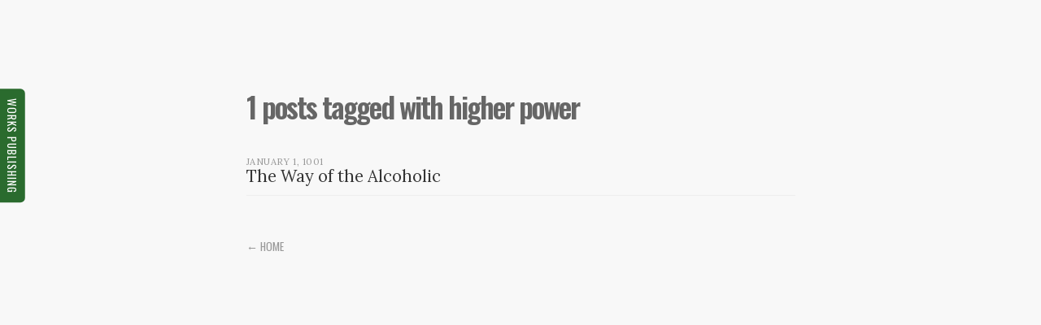

--- FILE ---
content_type: text/html; charset=UTF-8
request_url: https://workspublishing.com/tag/higher-power/
body_size: 7550
content:
<!DOCTYPE html>
<html dir="ltr" lang="en-US" prefix="og: https://ogp.me/ns#">

<head>

	<meta charset="UTF-8" />
	<meta http-equiv="X-UA-Compatible" content="IE=edge" />
	
	<!-- Responsive stylesheet -->
	<meta name="viewport" content="width=device-width,initial-scale=1" />
	
	<!-- RSS Feed -->
	<link rel="alternate" type="application/rss+xml" title="Works Publishing RSS Feed" href="https://workspublishing.com/feed/" />
	
	<!-- Pingbacks -->
	<link rel="pingback" href="https://workspublishing.com/xmlrpc.php" />
	
	<title>higher power | Works Publishing</title>
		<style>img:is([sizes="auto" i], [sizes^="auto," i]) { contain-intrinsic-size: 3000px 1500px }</style>
		
			<!-- All in One SEO 4.9.0 - aioseo.com -->
		<meta name="robots" content="max-image-preview:large" />
		<link rel="canonical" href="https://workspublishing.com/tag/higher-power/" />
		<meta name="generator" content="All in One SEO (AIOSEO) 4.9.0" />
			<script type="application/ld+json" class="aioseo-schema">
				{"@context":"https:\/\/schema.org","@graph":[{"@type":"BreadcrumbList","@id":"https:\/\/workspublishing.com\/tag\/higher-power\/#breadcrumblist","itemListElement":[{"@type":"ListItem","@id":"https:\/\/workspublishing.com#listItem","position":1,"name":"Home","item":"https:\/\/workspublishing.com","nextItem":{"@type":"ListItem","@id":"https:\/\/workspublishing.com\/tag\/higher-power\/#listItem","name":"higher power"}},{"@type":"ListItem","@id":"https:\/\/workspublishing.com\/tag\/higher-power\/#listItem","position":2,"name":"higher power","previousItem":{"@type":"ListItem","@id":"https:\/\/workspublishing.com#listItem","name":"Home"}}]},{"@type":"CollectionPage","@id":"https:\/\/workspublishing.com\/tag\/higher-power\/#collectionpage","url":"https:\/\/workspublishing.com\/tag\/higher-power\/","name":"higher power | Works Publishing","inLanguage":"en-US","isPartOf":{"@id":"https:\/\/workspublishing.com\/#website"},"breadcrumb":{"@id":"https:\/\/workspublishing.com\/tag\/higher-power\/#breadcrumblist"}},{"@type":"Organization","@id":"https:\/\/workspublishing.com\/#organization","name":"Works Publishing","description":"The Way of the Alcoholic","url":"https:\/\/workspublishing.com\/"},{"@type":"WebSite","@id":"https:\/\/workspublishing.com\/#website","url":"https:\/\/workspublishing.com\/","name":"Works Publishing","description":"The Way of the Alcoholic","inLanguage":"en-US","publisher":{"@id":"https:\/\/workspublishing.com\/#organization"}}]}
			</script>
			<!-- All in One SEO -->
	
	<link rel='dns-prefetch' href='//fonts.googleapis.com' />
	<link rel="alternate" type="application/rss+xml" title="Works Publishing &raquo; Feed" href="https://workspublishing.com/feed/" />
	<link rel="alternate" type="application/rss+xml" title="Works Publishing &raquo; higher power Tag Feed" href="https://workspublishing.com/tag/higher-power/feed/" />
			<!-- This site uses the Google Analytics by MonsterInsights plugin v9.10.0 - Using Analytics tracking - https://www.monsterinsights.com/ -->
								<script src="//www.googletagmanager.com/gtag/js?id=G-CENW5XZQRP"  data-cfasync="false" data-wpfc-render="false" type="text/javascript" async></script>
				<script data-cfasync="false" data-wpfc-render="false" type="text/javascript">
					var mi_version = '9.10.0';
					var mi_track_user = true;
					var mi_no_track_reason = '';
									var MonsterInsightsDefaultLocations = {"page_location":"https:\/\/workspublishing.com\/tag\/higher-power\/"};
									if ( typeof MonsterInsightsPrivacyGuardFilter === 'function' ) {
						var MonsterInsightsLocations = (typeof MonsterInsightsExcludeQuery === 'object') ? MonsterInsightsPrivacyGuardFilter( MonsterInsightsExcludeQuery ) : MonsterInsightsPrivacyGuardFilter( MonsterInsightsDefaultLocations );
					} else {
						var MonsterInsightsLocations = (typeof MonsterInsightsExcludeQuery === 'object') ? MonsterInsightsExcludeQuery : MonsterInsightsDefaultLocations;
					}
	
									var disableStrs = [
											'ga-disable-G-CENW5XZQRP',
										];
	
					/* Function to detect opted out users */
					function __gtagTrackerIsOptedOut() {
						for (var index = 0; index < disableStrs.length; index++) {
							if (document.cookie.indexOf(disableStrs[index] + '=true') > -1) {
								return true;
							}
						}
	
						return false;
					}
	
					/* Disable tracking if the opt-out cookie exists. */
					if (__gtagTrackerIsOptedOut()) {
						for (var index = 0; index < disableStrs.length; index++) {
							window[disableStrs[index]] = true;
						}
					}
	
					/* Opt-out function */
					function __gtagTrackerOptout() {
						for (var index = 0; index < disableStrs.length; index++) {
							document.cookie = disableStrs[index] + '=true; expires=Thu, 31 Dec 2099 23:59:59 UTC; path=/';
							window[disableStrs[index]] = true;
						}
					}
	
					if ('undefined' === typeof gaOptout) {
						function gaOptout() {
							__gtagTrackerOptout();
						}
					}
									window.dataLayer = window.dataLayer || [];
	
					window.MonsterInsightsDualTracker = {
						helpers: {},
						trackers: {},
					};
					if (mi_track_user) {
						function __gtagDataLayer() {
							dataLayer.push(arguments);
						}
	
						function __gtagTracker(type, name, parameters) {
							if (!parameters) {
								parameters = {};
							}
	
							if (parameters.send_to) {
								__gtagDataLayer.apply(null, arguments);
								return;
							}
	
							if (type === 'event') {
															parameters.send_to = monsterinsights_frontend.v4_id;
								var hookName = name;
								if (typeof parameters['event_category'] !== 'undefined') {
									hookName = parameters['event_category'] + ':' + name;
								}
	
								if (typeof MonsterInsightsDualTracker.trackers[hookName] !== 'undefined') {
									MonsterInsightsDualTracker.trackers[hookName](parameters);
								} else {
									__gtagDataLayer('event', name, parameters);
								}
								
							} else {
								__gtagDataLayer.apply(null, arguments);
							}
						}
	
						__gtagTracker('js', new Date());
						__gtagTracker('set', {
							'developer_id.dZGIzZG': true,
												});
						if ( MonsterInsightsLocations.page_location ) {
							__gtagTracker('set', MonsterInsightsLocations);
						}
											__gtagTracker('config', 'G-CENW5XZQRP', {"forceSSL":"true"} );
											window.gtag = __gtagTracker;										(function () {
							/* https://developers.google.com/analytics/devguides/collection/analyticsjs/ */
							/* ga and __gaTracker compatibility shim. */
							var noopfn = function () {
								return null;
							};
							var newtracker = function () {
								return new Tracker();
							};
							var Tracker = function () {
								return null;
							};
							var p = Tracker.prototype;
							p.get = noopfn;
							p.set = noopfn;
							p.send = function () {
								var args = Array.prototype.slice.call(arguments);
								args.unshift('send');
								__gaTracker.apply(null, args);
							};
							var __gaTracker = function () {
								var len = arguments.length;
								if (len === 0) {
									return;
								}
								var f = arguments[len - 1];
								if (typeof f !== 'object' || f === null || typeof f.hitCallback !== 'function') {
									if ('send' === arguments[0]) {
										var hitConverted, hitObject = false, action;
										if ('event' === arguments[1]) {
											if ('undefined' !== typeof arguments[3]) {
												hitObject = {
													'eventAction': arguments[3],
													'eventCategory': arguments[2],
													'eventLabel': arguments[4],
													'value': arguments[5] ? arguments[5] : 1,
												}
											}
										}
										if ('pageview' === arguments[1]) {
											if ('undefined' !== typeof arguments[2]) {
												hitObject = {
													'eventAction': 'page_view',
													'page_path': arguments[2],
												}
											}
										}
										if (typeof arguments[2] === 'object') {
											hitObject = arguments[2];
										}
										if (typeof arguments[5] === 'object') {
											Object.assign(hitObject, arguments[5]);
										}
										if ('undefined' !== typeof arguments[1].hitType) {
											hitObject = arguments[1];
											if ('pageview' === hitObject.hitType) {
												hitObject.eventAction = 'page_view';
											}
										}
										if (hitObject) {
											action = 'timing' === arguments[1].hitType ? 'timing_complete' : hitObject.eventAction;
											hitConverted = mapArgs(hitObject);
											__gtagTracker('event', action, hitConverted);
										}
									}
									return;
								}
	
								function mapArgs(args) {
									var arg, hit = {};
									var gaMap = {
										'eventCategory': 'event_category',
										'eventAction': 'event_action',
										'eventLabel': 'event_label',
										'eventValue': 'event_value',
										'nonInteraction': 'non_interaction',
										'timingCategory': 'event_category',
										'timingVar': 'name',
										'timingValue': 'value',
										'timingLabel': 'event_label',
										'page': 'page_path',
										'location': 'page_location',
										'title': 'page_title',
										'referrer' : 'page_referrer',
									};
									for (arg in args) {
																			if (!(!args.hasOwnProperty(arg) || !gaMap.hasOwnProperty(arg))) {
											hit[gaMap[arg]] = args[arg];
										} else {
											hit[arg] = args[arg];
										}
									}
									return hit;
								}
	
								try {
									f.hitCallback();
								} catch (ex) {
								}
							};
							__gaTracker.create = newtracker;
							__gaTracker.getByName = newtracker;
							__gaTracker.getAll = function () {
								return [];
							};
							__gaTracker.remove = noopfn;
							__gaTracker.loaded = true;
							window['__gaTracker'] = __gaTracker;
						})();
										} else {
											console.log("");
						(function () {
							function __gtagTracker() {
								return null;
							}
	
							window['__gtagTracker'] = __gtagTracker;
							window['gtag'] = __gtagTracker;
						})();
										}
				</script>
								<!-- / Google Analytics by MonsterInsights -->
			<link rel='stylesheet' id='wp-block-library-css' href='https://workspublishing.com/wp-includes/css/dist/block-library/style.min.css?ver=6.8.3' type='text/css' media='all' />
	<style id='classic-theme-styles-inline-css' type='text/css'>
	/*! This file is auto-generated */
	.wp-block-button__link{color:#fff;background-color:#32373c;border-radius:9999px;box-shadow:none;text-decoration:none;padding:calc(.667em + 2px) calc(1.333em + 2px);font-size:1.125em}.wp-block-file__button{background:#32373c;color:#fff;text-decoration:none}
	</style>
	<link rel='stylesheet' id='aioseo/css/src/vue/standalone/blocks/table-of-contents/global.scss-css' href='https://workspublishing.com/wp-content/plugins/all-in-one-seo-pack/dist/Lite/assets/css/table-of-contents/global.e90f6d47.css?ver=4.9.0' type='text/css' media='all' />
	<style id='global-styles-inline-css' type='text/css'>
	:root{--wp--preset--aspect-ratio--square: 1;--wp--preset--aspect-ratio--4-3: 4/3;--wp--preset--aspect-ratio--3-4: 3/4;--wp--preset--aspect-ratio--3-2: 3/2;--wp--preset--aspect-ratio--2-3: 2/3;--wp--preset--aspect-ratio--16-9: 16/9;--wp--preset--aspect-ratio--9-16: 9/16;--wp--preset--color--black: #000000;--wp--preset--color--cyan-bluish-gray: #abb8c3;--wp--preset--color--white: #ffffff;--wp--preset--color--pale-pink: #f78da7;--wp--preset--color--vivid-red: #cf2e2e;--wp--preset--color--luminous-vivid-orange: #ff6900;--wp--preset--color--luminous-vivid-amber: #fcb900;--wp--preset--color--light-green-cyan: #7bdcb5;--wp--preset--color--vivid-green-cyan: #00d084;--wp--preset--color--pale-cyan-blue: #8ed1fc;--wp--preset--color--vivid-cyan-blue: #0693e3;--wp--preset--color--vivid-purple: #9b51e0;--wp--preset--gradient--vivid-cyan-blue-to-vivid-purple: linear-gradient(135deg,rgba(6,147,227,1) 0%,rgb(155,81,224) 100%);--wp--preset--gradient--light-green-cyan-to-vivid-green-cyan: linear-gradient(135deg,rgb(122,220,180) 0%,rgb(0,208,130) 100%);--wp--preset--gradient--luminous-vivid-amber-to-luminous-vivid-orange: linear-gradient(135deg,rgba(252,185,0,1) 0%,rgba(255,105,0,1) 100%);--wp--preset--gradient--luminous-vivid-orange-to-vivid-red: linear-gradient(135deg,rgba(255,105,0,1) 0%,rgb(207,46,46) 100%);--wp--preset--gradient--very-light-gray-to-cyan-bluish-gray: linear-gradient(135deg,rgb(238,238,238) 0%,rgb(169,184,195) 100%);--wp--preset--gradient--cool-to-warm-spectrum: linear-gradient(135deg,rgb(74,234,220) 0%,rgb(151,120,209) 20%,rgb(207,42,186) 40%,rgb(238,44,130) 60%,rgb(251,105,98) 80%,rgb(254,248,76) 100%);--wp--preset--gradient--blush-light-purple: linear-gradient(135deg,rgb(255,206,236) 0%,rgb(152,150,240) 100%);--wp--preset--gradient--blush-bordeaux: linear-gradient(135deg,rgb(254,205,165) 0%,rgb(254,45,45) 50%,rgb(107,0,62) 100%);--wp--preset--gradient--luminous-dusk: linear-gradient(135deg,rgb(255,203,112) 0%,rgb(199,81,192) 50%,rgb(65,88,208) 100%);--wp--preset--gradient--pale-ocean: linear-gradient(135deg,rgb(255,245,203) 0%,rgb(182,227,212) 50%,rgb(51,167,181) 100%);--wp--preset--gradient--electric-grass: linear-gradient(135deg,rgb(202,248,128) 0%,rgb(113,206,126) 100%);--wp--preset--gradient--midnight: linear-gradient(135deg,rgb(2,3,129) 0%,rgb(40,116,252) 100%);--wp--preset--font-size--small: 13px;--wp--preset--font-size--medium: 20px;--wp--preset--font-size--large: 36px;--wp--preset--font-size--x-large: 42px;--wp--preset--spacing--20: 0.44rem;--wp--preset--spacing--30: 0.67rem;--wp--preset--spacing--40: 1rem;--wp--preset--spacing--50: 1.5rem;--wp--preset--spacing--60: 2.25rem;--wp--preset--spacing--70: 3.38rem;--wp--preset--spacing--80: 5.06rem;--wp--preset--shadow--natural: 6px 6px 9px rgba(0, 0, 0, 0.2);--wp--preset--shadow--deep: 12px 12px 50px rgba(0, 0, 0, 0.4);--wp--preset--shadow--sharp: 6px 6px 0px rgba(0, 0, 0, 0.2);--wp--preset--shadow--outlined: 6px 6px 0px -3px rgba(255, 255, 255, 1), 6px 6px rgba(0, 0, 0, 1);--wp--preset--shadow--crisp: 6px 6px 0px rgba(0, 0, 0, 1);}:where(.is-layout-flex){gap: 0.5em;}:where(.is-layout-grid){gap: 0.5em;}body .is-layout-flex{display: flex;}.is-layout-flex{flex-wrap: wrap;align-items: center;}.is-layout-flex > :is(*, div){margin: 0;}body .is-layout-grid{display: grid;}.is-layout-grid > :is(*, div){margin: 0;}:where(.wp-block-columns.is-layout-flex){gap: 2em;}:where(.wp-block-columns.is-layout-grid){gap: 2em;}:where(.wp-block-post-template.is-layout-flex){gap: 1.25em;}:where(.wp-block-post-template.is-layout-grid){gap: 1.25em;}.has-black-color{color: var(--wp--preset--color--black) !important;}.has-cyan-bluish-gray-color{color: var(--wp--preset--color--cyan-bluish-gray) !important;}.has-white-color{color: var(--wp--preset--color--white) !important;}.has-pale-pink-color{color: var(--wp--preset--color--pale-pink) !important;}.has-vivid-red-color{color: var(--wp--preset--color--vivid-red) !important;}.has-luminous-vivid-orange-color{color: var(--wp--preset--color--luminous-vivid-orange) !important;}.has-luminous-vivid-amber-color{color: var(--wp--preset--color--luminous-vivid-amber) !important;}.has-light-green-cyan-color{color: var(--wp--preset--color--light-green-cyan) !important;}.has-vivid-green-cyan-color{color: var(--wp--preset--color--vivid-green-cyan) !important;}.has-pale-cyan-blue-color{color: var(--wp--preset--color--pale-cyan-blue) !important;}.has-vivid-cyan-blue-color{color: var(--wp--preset--color--vivid-cyan-blue) !important;}.has-vivid-purple-color{color: var(--wp--preset--color--vivid-purple) !important;}.has-black-background-color{background-color: var(--wp--preset--color--black) !important;}.has-cyan-bluish-gray-background-color{background-color: var(--wp--preset--color--cyan-bluish-gray) !important;}.has-white-background-color{background-color: var(--wp--preset--color--white) !important;}.has-pale-pink-background-color{background-color: var(--wp--preset--color--pale-pink) !important;}.has-vivid-red-background-color{background-color: var(--wp--preset--color--vivid-red) !important;}.has-luminous-vivid-orange-background-color{background-color: var(--wp--preset--color--luminous-vivid-orange) !important;}.has-luminous-vivid-amber-background-color{background-color: var(--wp--preset--color--luminous-vivid-amber) !important;}.has-light-green-cyan-background-color{background-color: var(--wp--preset--color--light-green-cyan) !important;}.has-vivid-green-cyan-background-color{background-color: var(--wp--preset--color--vivid-green-cyan) !important;}.has-pale-cyan-blue-background-color{background-color: var(--wp--preset--color--pale-cyan-blue) !important;}.has-vivid-cyan-blue-background-color{background-color: var(--wp--preset--color--vivid-cyan-blue) !important;}.has-vivid-purple-background-color{background-color: var(--wp--preset--color--vivid-purple) !important;}.has-black-border-color{border-color: var(--wp--preset--color--black) !important;}.has-cyan-bluish-gray-border-color{border-color: var(--wp--preset--color--cyan-bluish-gray) !important;}.has-white-border-color{border-color: var(--wp--preset--color--white) !important;}.has-pale-pink-border-color{border-color: var(--wp--preset--color--pale-pink) !important;}.has-vivid-red-border-color{border-color: var(--wp--preset--color--vivid-red) !important;}.has-luminous-vivid-orange-border-color{border-color: var(--wp--preset--color--luminous-vivid-orange) !important;}.has-luminous-vivid-amber-border-color{border-color: var(--wp--preset--color--luminous-vivid-amber) !important;}.has-light-green-cyan-border-color{border-color: var(--wp--preset--color--light-green-cyan) !important;}.has-vivid-green-cyan-border-color{border-color: var(--wp--preset--color--vivid-green-cyan) !important;}.has-pale-cyan-blue-border-color{border-color: var(--wp--preset--color--pale-cyan-blue) !important;}.has-vivid-cyan-blue-border-color{border-color: var(--wp--preset--color--vivid-cyan-blue) !important;}.has-vivid-purple-border-color{border-color: var(--wp--preset--color--vivid-purple) !important;}.has-vivid-cyan-blue-to-vivid-purple-gradient-background{background: var(--wp--preset--gradient--vivid-cyan-blue-to-vivid-purple) !important;}.has-light-green-cyan-to-vivid-green-cyan-gradient-background{background: var(--wp--preset--gradient--light-green-cyan-to-vivid-green-cyan) !important;}.has-luminous-vivid-amber-to-luminous-vivid-orange-gradient-background{background: var(--wp--preset--gradient--luminous-vivid-amber-to-luminous-vivid-orange) !important;}.has-luminous-vivid-orange-to-vivid-red-gradient-background{background: var(--wp--preset--gradient--luminous-vivid-orange-to-vivid-red) !important;}.has-very-light-gray-to-cyan-bluish-gray-gradient-background{background: var(--wp--preset--gradient--very-light-gray-to-cyan-bluish-gray) !important;}.has-cool-to-warm-spectrum-gradient-background{background: var(--wp--preset--gradient--cool-to-warm-spectrum) !important;}.has-blush-light-purple-gradient-background{background: var(--wp--preset--gradient--blush-light-purple) !important;}.has-blush-bordeaux-gradient-background{background: var(--wp--preset--gradient--blush-bordeaux) !important;}.has-luminous-dusk-gradient-background{background: var(--wp--preset--gradient--luminous-dusk) !important;}.has-pale-ocean-gradient-background{background: var(--wp--preset--gradient--pale-ocean) !important;}.has-electric-grass-gradient-background{background: var(--wp--preset--gradient--electric-grass) !important;}.has-midnight-gradient-background{background: var(--wp--preset--gradient--midnight) !important;}.has-small-font-size{font-size: var(--wp--preset--font-size--small) !important;}.has-medium-font-size{font-size: var(--wp--preset--font-size--medium) !important;}.has-large-font-size{font-size: var(--wp--preset--font-size--large) !important;}.has-x-large-font-size{font-size: var(--wp--preset--font-size--x-large) !important;}
	:where(.wp-block-post-template.is-layout-flex){gap: 1.25em;}:where(.wp-block-post-template.is-layout-grid){gap: 1.25em;}
	:where(.wp-block-columns.is-layout-flex){gap: 2em;}:where(.wp-block-columns.is-layout-grid){gap: 2em;}
	:root :where(.wp-block-pullquote){font-size: 1.5em;line-height: 1.6;}
	</style>
	<link rel='stylesheet' id='clutterless-fonts-css' href='//fonts.googleapis.com/css?family=Lora%3A400%2C400italic%7COswald%3A400%2C600&#038;ver=2.6.2' type='text/css' media='screen' />
	<link rel='stylesheet' id='clutterless-main-styles-css' href='https://workspublishing.com/wp-content/themes/clutterless/style.css?ver=2.6.2' type='text/css' media='screen' />
	<script type="text/javascript" src="https://workspublishing.com/wp-includes/js/jquery/jquery.min.js?ver=3.7.1" id="jquery-core-js"></script>
	<script type="text/javascript" src="https://workspublishing.com/wp-includes/js/jquery/jquery-migrate.min.js?ver=3.4.1" id="jquery-migrate-js"></script>
	<script type="text/javascript" src="https://workspublishing.com/wp-content/plugins/google-analytics-for-wordpress/assets/js/frontend-gtag.min.js?ver=9.10.0" id="monsterinsights-frontend-script-js" async="async" data-wp-strategy="async"></script>
	<script data-cfasync="false" data-wpfc-render="false" type="text/javascript" id='monsterinsights-frontend-script-js-extra'>/* <![CDATA[ */
	var monsterinsights_frontend = {"js_events_tracking":"true","download_extensions":"doc,pdf,ppt,zip,xls,docx,pptx,xlsx","inbound_paths":"[]","home_url":"https:\/\/workspublishing.com","hash_tracking":"false","v4_id":"G-CENW5XZQRP"};/* ]]> */
	</script>
	<link rel="https://api.w.org/" href="https://workspublishing.com/wp-json/" /><link rel="alternate" title="JSON" type="application/json" href="https://workspublishing.com/wp-json/wp/v2/tags/18" /><link rel="EditURI" type="application/rsd+xml" title="RSD" href="https://workspublishing.com/xmlrpc.php?rsd" />
	<meta name="generator" content="WordPress 6.8.3" />
	    <!-- Customizer Styles Start-->
	    <style>
	        body
	        {background: #F8F8F8;}
	        #sidebar-name .sidebar-name-wrap,#sidebar-inner
	        {background: #2a6b2e !important;}
	        #sidebar, #sidebar a, #search-field::-webkit-input-placeholder, #search-field 
	        {color:#FFFFFF;}
	        #content, body.search-results #search-field::placeholder
	        {color: #666666;}
	        #content .post-title h1, #content .post-title h1 a, #content .post-title h2
	        {color: #333333;}
	        #content  .post-content h2,#content  .post-content h3,#content  .post-content h4
	        {color: #444444;}
	        #content  .post-date, #content  .post-date a, .return a
	        {color: #999999;}
	        #content .post-content a
	        {color: #444444;  border-bottom: 1px dotted #444444;}
	        #content .post-content a:hover
	        {color: #FF6666;  border-bottom: 1px dotted #FF6666;}
	    </style>
	    <!-- Embedded Styles End -->
	    		<style type="text/css" id="wp-custom-css">
				.post-date {display: none;}		</style>
		

</head>

<body class="archive tag tag-higher-power tag-18 wp-theme-clutterless" >


<div id="sidebar">
  
		<div id="sidebar-name">

		  <span class="sidebar-name-wrap"><a href="#">Works Publishing</a></span>

		</div><!-- #sidebar-name -->
		
		<div id="sidebar-inner">
   
				<div id="sidebar-logo">

					<div class="logo">
		  
						
						<!-- no logo -->

						
						<div class="logo-name-holder">

							<div class="logo-name">
						
								<a href="https://workspublishing.com" title="Works Publishing - The Way of the Alcoholic">Works Publishing</a>
	  		
							</div><!-- .logo-name -->

							<div class="tagline">

								The Way of the Alcoholic								
							</div><!-- .tagline -->

							<div class="clear"></div>					

						</div>

					</div><!-- #logo -->
		
				</div><!-- #sidebar-logo -->
				
				<!-- Mobile dropdown menu button -->
				<div id="sidebar-dropdown">
					 <a href="#"><svg enable-background="new 0 0 24 24" fill="#FFFFFF" height="24px" version="1.1" viewBox="0 0 24 24" width="24px" x="0px" xml:space="preserve" xmlns="http://www.w3.org/2000/svg" xmlns:xlink="http://www.w3.org/1999/xlink" y="0px"><g><g><path d="M23.244,17.009H0.75c-0.413,0-0.75,0.36-0.75,0.801v3.421C0,21.654,0.337,22,0.75,22h22.494c0.414,0,0.75-0.346,0.75-0.77    V17.81C23.994,17.369,23.658,17.009,23.244,17.009z M23.244,9.009H0.75C0.337,9.009,0,9.369,0,9.81v3.421    c0,0.424,0.337,0.769,0.75,0.769h22.494c0.414,0,0.75-0.345,0.75-0.769V9.81C23.994,9.369,23.658,9.009,23.244,9.009z     M23.244,1.009H0.75C0.337,1.009,0,1.369,0,1.81V5.23c0,0.423,0.337,0.769,0.75,0.769h22.494c0.414,0,0.75-0.346,0.75-0.769V1.81    C23.994,1.369,23.658,1.009,23.244,1.009z"/></g></g></svg></a>
				</div><!-- #sidebar-dropdown -->
				
				<div class="clear"></div>
				
				<!-- This is what slides down on mobile menu click -->
				<div id="sidebar-mobile-info">
							 
							  <div id="sidebar-bio">
		  
									  With love and gratitude for the fellowship of Alcoholics Anonymous the author of this little screed acknowledges 9 Essays on Buddhism and Recovery from the SF Zen Center, Shinkichi Takahashi, the traditional masters Adi Shankara, Nagarjuna, Huang Po and Plotinus along with some of the perennial clappers: CG Jung, Gurdjieff, David R. Hawkins, Whitehead, Charles Hartshorne, Gerald Heard, Thomas Merton, Andrew Rawlinson, Ram Dass, Nisargadatta Maharaj, Ramakrishna, Vivekananda and Ramana Maharshi.
							  </div><!-- /#sidebar-bio -->
				
							  <div class="clear"></div>
		
							  <div id="sidebar-widgets">
		  
								 		  
							  </div><!-- #sidebar-widgets -->
				
							  <div class="clear"></div>

							  <div id="search">
		  
									  <form id="search-form"  action="https://workspublishing.com/" method="post">
											<input type="text" id="search-field" name="s" placeholder="Search..." />
											<input type="submit" id="search-button" value="" />
										</form>
		  
							  </div><!-- #search -->
		
							  <div class="clear"></div>
				
							  <div id="sidebar-credit">
								<p>Following the spiritual principle of anonymity in Twelve Step programs the author of The Way of the Alcoholic is unnamed. Questions? info@workspublishing.com

</p>
							  </div><!-- #sidebar-credit -->

							  <div class="clear"></div>
				
				</div><!-- #sidebar-mobile-info -->

		</div><!-- sidebar-inner -->
  
</div><!-- sidebar -->
<div id="ipad-click">

	<div id="content">
	
<div id="search-page">

	<div id="search-header">

		<div id="search-term" class="archive-term">

			1  posts tagged with higher power
		</div><!-- #search-term -->    

		<div class="clear"></div>

	</div><!-- #search-header -->

	<div id="search-results">

		

	
	<div class="archive-post" id="post-1" class="post-1 post type-post status-publish format-standard hentry category-uncategorized tag-12-steps tag-aa tag-addiction tag-advaita-vedanta tag-alchemy tag-alcoholics-anonymous tag-alcoholism tag-aldous-huxley tag-awakening tag-bill-wilson tag-buddhism tag-carl-jung tag-cg-jung tag-conscience tag-consciousness tag-david-r-hawkins tag-ego tag-enlightenment tag-god tag-heraclitus tag-higher-power tag-jung tag-mysterium tag-non-dualism tag-non-duality tag-plotinus tag-recovery tag-self tag-spirituality tag-spiritus-contra-spiritum tag-spitiruality tag-sufi tag-tao tag-the-way tag-the-way-of-the-alcoholic tag-twelve-steps tag-ultimate-reality tag-warrior tag-works-publishing tag-works-publishing-inc tag-zen" >

		<div class="archive-date">January 1, 1001</div>
		<div class="archive-title"><a href="https://workspublishing.com/1001/01/01/theway/">The Way of the Alcoholic</a></div>

	</div><!-- .archive-post -->

	
  

		<div class="clear"></div>     

	</div><!-- #search-results -->

	<div class="return"><a href="https://workspublishing.com">&#8592; Home</a></div> 

</div><!-- /#search-page -->   

 	</div><!-- #content --> 

</div><!-- #ipad-click --> 

<div class="clear"></div>

<script type="speculationrules">
{"prefetch":[{"source":"document","where":{"and":[{"href_matches":"\/*"},{"not":{"href_matches":["\/wp-*.php","\/wp-admin\/*","\/wp-content\/uploads\/*","\/wp-content\/*","\/wp-content\/plugins\/*","\/wp-content\/themes\/clutterless\/*","\/*\\?(.+)"]}},{"not":{"selector_matches":"a[rel~=\"nofollow\"]"}},{"not":{"selector_matches":".no-prefetch, .no-prefetch a"}}]},"eagerness":"conservative"}]}
</script>
<script type="text/javascript" id="clutterless-load-posts-js-extra">
/* <![CDATA[ */
var pbd_alp = {"startPage":"1","maxPages":"1","nextLink":""};
/* ]]> */
</script>
<script type="text/javascript" src="https://workspublishing.com/wp-content/themes/clutterless/frontend/js/ajax-archives-min.js?ver=2.6.2" id="clutterless-load-posts-js"></script>
<script type="module"  src="https://workspublishing.com/wp-content/plugins/all-in-one-seo-pack/dist/Lite/assets/table-of-contents.95d0dfce.js?ver=4.9.0" id="aioseo/js/src/vue/standalone/blocks/table-of-contents/frontend.js-js"></script>
<script type="text/javascript" src="https://workspublishing.com/wp-content/themes/clutterless/frontend/js/custom-code-min.js?ver=2.6.2" id="clutterless-custom-code-js"></script>

</body>
</html>

--- FILE ---
content_type: text/css
request_url: https://workspublishing.com/wp-content/themes/clutterless/style.css?ver=2.6.2
body_size: 2693
content:
/*
Theme Name: Clutterless
Author: One Page Love
Author URI: https://onepagelove.com
Theme URI: https://onepagelove.com/clutterless
Description: A Minimal Blogging WordPress Theme by One Page Love. Clutterless is a free single-column WordPress theme absolutely perfect for distraction-free blogging.
Version: 2.6.2
License: CCA 3.0
License URI: https://creativecommons.org/licenses/by/3.0/
Text Domain: clutterless
Tags: one-column, left-sidebar, custom-colors, theme-options, custom-menu
*/
/* --- Reset --- */
html { color: #000; }

body, div, dl, dt, dd, ul, ol, li, h1, h2, h3, h4, h5, h6, pre, code, form, fieldset, legend, input, button, textarea, p, blockquote, th, td { margin: 0; padding: 0; }

table { border-collapse: collapse; border-spacing: 0; }

fieldset, img { border: 0; }

address, caption, cite, code, dfn, em, strong, th, var, optgroup { font-style: inherit; font-weight: inherit; }

del, ins { text-decoration: none; }

li { list-style: none; }

caption, th { text-align: left; }

h1, h2, h3, h4, h5, h6 { font-size: 100%; font-weight: normal; }

q:before, q:after { content: ''; }

abbr, acronym { border: 0; font-variant: normal; }

sup { vertical-align: baseline; }

sub { vertical-align: baseline; }

legend { color: #000; }

input, button, textarea, select, optgroup, option { font-family: inherit; font-size: inherit; font-style: inherit; font-weight: inherit; }

input, button, textarea, select { *font-size: 100%; }

input[type=text] { border: none; }

/* --- Globals --- */
html { font-size: 16px; }

@media (min-width: 1650px) { html { font-size: 20px; } }

@media (min-width: 1250px) and (max-width: 1650px) { html { font-size: 18px; } }

@media (max-width: 500px) { html { font-size: 14px; } }

html { margin: 0; padding: 0; height: 100%; }

ul { margin: 0; padding: 0; margin: 0 0 1.25rem 1.563rem; }

ul li { list-style-type: circle; padding: 0 0 0.625rem 0.3125rem; }

ol { margin: 0; padding: 0; margin: 0 0 1.25rem 1.563rem; }

ol li { list-style-type: decimal; padding: 0 0 0.625rem 0; }

li { margin: 0; padding: 0; }

body { font-size: 0.875rem; line-height: 1.375rem; line-height: 100%; margin: 0; padding: 0; }

a { text-decoration: none; }

a:hover { text-decoration: none; }

a img { border: none; vertical-align: top; }

img.alignright { margin: 0.625rem 0 0 1.25rem; float: right; }

img.alignleft { margin: 0.625rem 1.25rem 0 0; float: left; }

img.aligncenter { clear: both; display: block; margin: 0 auto 0.625rem auto; }

.relative { position: relative; }

p { margin-bottom: 1.25rem; }

b { font-weight: bold; }

strong { font-weight: bold; }

.clear { clear: both; }

h4 { margin: 0 0 0.625rem 0; }

h5 { margin: 0 0 0.625rem 0; }

h6 { margin: 0 0 0.625rem 0; }

i { font-style: italic; }

em { font-style: italic; }

hr { border: none; border-bottom: 1px dotted; margin: 1.25rem 0; }

del { text-decoration: line-through; }

*:focus { outline: none; }

* { -webkit-font-smoothing: antialiased; -moz-osx-font-smoothing: grayscale; text-rendering: optimizeLegibility; -moz-font-feature-settings: "liga" on; margin: 0; }

.sticky, .gallery-caption, .bypostauthor, .screen-reader-text { display: default; }

.pagination { display: none; }

video, iframe { width: 100%; }

/* --- Fonts --- */
body { font-family: "Lora", Georgia, sans-serif; font-weight: 400; }

.post-title h1, .post-title h2, .post-content h2, .post-content h3, .post-content h4, .logo-name, .sidebar-widget-title, #search-term { font-family: "Oswald", Arial, serif; font-weight: 600; }

#pbd-alp-load-posts, #sidebar-name, .post-date, .return { font-family: "Oswald", Arial, serif; font-weight: 400; }

/* --- Colors --- */
body { background: #F8F8F8; }

a { color: #333; }

a:hover { color: #333; }

#sidebar-name .sidebar-name-wrap, #sidebar-inner { background: #18bceb; }

#sidebar, #sidebar a, #search, #search-field::-webkit-input-placeholder { color: #FFF; }

#sidebar, #sidebar a, #search, #search-field:-ms-input-placeholder { color: #FFF; }

#sidebar, #sidebar a, #search, #search-field::placeholder { color: #FFF; }

#content, body.search-results #search-field::-webkit-input-placeholder { color: #666; }

#content, body.search-results #search-field:-ms-input-placeholder { color: #666; }

#content, body.search-results #search-field::placeholder { color: #666; }

#content .post-date, #content .post-date a, .return a { color: #999; }

#content .post-title h1, #content .post-title h1 a, #content .post-title h2 { color: #333; }

#content .post-content a { color: #333; border-bottom: 1px dotted #333; }

#content .post-content a:hover { color: #18bceb; border-bottom: 1px dotted #18bceb; }

#content .post-content h2, #content .post-content h3, #content .post-content h4 { color: #444; }

#content .post-content img { background: #FFF; }

/* --- Containers --- */
#content { width: 37.5rem; margin: 0 auto; padding: 0 0 4.688rem 0; margin-top: 6.25rem; }

@media (max-width: 720px) { #content { width: auto; max-width: 90%; padding-bottom: 0; margin-top: 0; } }

#content a { transition-duration: 0.3s; }

#content a:hover { transition-duration: 0.1s; }

#content .post, #content .page { padding: 3.75rem 0 1.563rem 0; margin: 0 0 0 0; width: 37.5rem; border-top: 1px solid #FFFFFF; box-shadow: 0 -1px 0 #DDDDDD; }

@media (max-width: 720px) { #content .post, #content .page { clear: both; max-width: 100%; } }

#content .post-date { font-size: 0.6875rem; line-height: 0.6875rem; text-transform: uppercase; margin-bottom: 0.3125rem; letter-spacing: 0.03125rem; }

#content .post-title { margin-bottom: 2.188rem; }

#content .post-title h1, #content .post-title h2 { margin-top: 0; font-weight: 600; letter-spacing: -1px; font-size: 2.5rem; line-height: 2.875rem; }

#content .post-content { font-size: 1.188rem; line-height: 1.813rem; margin: 0; padding: 0; }

#content p { font-size: 1.188rem; line-height: 1.875rem; margin: 0 0 2.188rem 0; padding: 0; letter-spacing: -0.00625rem; }

#content h2 { font-size: 1.75rem; line-height: 2rem; margin: 3.75rem 0 1.875rem  0; letter-spacing: -0.0625rem; }

#content h3 { font-size: 1.5rem; line-height: 1.75rem; margin: 3.125rem 0 1.25rem 0; letter-spacing: -0.0625rem; }

#content h4 { font-size: 1.25rem; line-height: 1.5rem; margin: 2.5rem 0 0.625rem 0; letter-spacing: -0.0625rem; }

#content img { max-width: 36.25rem; height: auto; padding: 0.625rem; box-shadow: 0 0 0.3125rem 0 #EEE; }

@media (max-width: 720px) { #content img { max-width: 94%; } }

#content .wp-caption { text-align: center; max-width: 100%; }

@media (max-width: 720px) { #content .wp-caption { max-width: 94%; } }

#content .wp-caption.aligncenter { margin-left: auto; margin-right: auto; }

#content .wp-caption.alignleft { float: left; margin-right: 2.5rem; }

#content .wp-caption.alignright { float: right; }

#content p.wp-caption-text { opacity: 0.5; font-size: 1rem; line-height: 1.125rem; padding: 0.3125rem 0; }

#content blockquote { font-style: italic; padding: 0 0 0 1.25rem; margin: 2.5rem 0 2.5rem 1.25rem; border-left: 1px dotted #999; letter-spacing: -0.0625rem; }

#pbd-alp-load-posts a:link, #pbd-alp-load-posts a:visited { display: block; width: 18.75rem; margin: 0 auto 6.25rem auto; text-align: center; padding: 0.625rem 0.4375rem 0.875rem 0.4375rem; border: none; background: #F5F5F5; font-size: 0.875rem; line-height: 0.875rem; color: #999; letter-spacing: 1px; text-decoration: none; text-transform: uppercase; border-top: 1px solid #FFF; border-bottom: 1px solid #E5e5e5; border-radius: 4px; }

#pbd-alp-load-posts a:hover, #pbd-alp-load-posts a:active { background-color: #FFFFFF; color: #333; }

body.single #content .post, body.page #content .page { border-top: 0; box-shadow: 0 0 0; padding-top: 0; }

@media (max-width: 720px) { body.single #content .post, body.page #content .page { padding-top: 3.75rem; } }

.return { font-size: 0.75rem; line-height: 0.75rem; text-transform: uppercase; margin-top: 3.125rem; margin-bottom: 3.125rem; }

#search-page #search-header #search-term { letter-spacing: -2px; font-size: 2rem; line-height: 2rem; }

#search-page #search-header #search-term.archive-term { display: block; margin-bottom: 2.5rem; }

#search-page #search { padding: 1.25rem 0; border-top: 1px solid rgba(255, 255, 255, 0.15); background-clip: padding-box; }

#search-page #search #search-form #search-field { border: none; background-color: #EEE; color: #111; height: 1.25rem; width: 94%; padding: 0.25rem 0.625rem 0.375rem 0.625rem; font-size: 0.75rem; }

#search-page #search #search-form #search-button { display: none; }

#search-page .archive-post { border-bottom: 1px solid #EEE; padding: 0 0 0.625rem 0; margin: 0.625rem 0 0.625rem; }

#search-page .archive-post .archive-date { font-size: 0.625rem; line-height: 0.625rem; text-transform: uppercase; letter-spacing: 0.03125rem; color: #999; }

#search-page .archive-post .archive-title { font-size: 1.125rem; line-height: 1.375rem; margin: 0; }

body.search-results #pbd-alp-load-posts { display: none; }

/* --- Sidebar --- */
#sidebar { z-index: 1000; text-shadow: none; position: fixed; top: 6.25rem; left: 0; width: 1.25rem; padding: 0 0 0 0.1875rem; text-align: center; transition-duration: .3s; }

#sidebar-inner { left: -28.13rem; }

#sidebar-inner.sb-inner-active { left: 0; transition: 0.5s ease; }

#sidebar-name { left: 0; white-space: nowrap; text-transform: uppercase; font-size: 0.6875rem; letter-spacing: 1px; -webkit-transform: rotate(90deg); -moz-transform: rotate(90deg); -ms-transform: rotate(90deg); -o-transform: rotate(90deg); filter: progid:DXImageTransform.Microsoft.BasicImage(rotation=3); transition: 0.9s ease; }

#sidebar-name.sb-name-active { position: relative; left: 28.13rem; transition: 0.5s ease; }

#sidebar-name .sidebar-name-wrap { padding: 0.3125rem 0.625rem 1.188rem 0.625rem; border-radius: 0.3125rem 0.3125rem 0 0; font-size: 0.75rem; }

#sidebar-inner { position: fixed; top: 0; width: 21.88rem; padding: 0 3.125rem; height: 100%; transition-duration: .3s; text-align: left; }

#sidebar-logo .logo { margin: 6.25rem 0 1.25rem 0; height: 3.125rem; display: -webkit-box; display: -ms-flexbox; display: flex; -webkit-box-align: center; -ms-flex-align: center; align-items: center; }

#sidebar-logo .logo .logo-image { -webkit-box-flex: 0; -ms-flex: 0 0 3.125rem; flex: 0 0 3.125rem; width: 3.125rem; height: 3.125rem; margin-right: 0.625rem; }

#sidebar-logo .logo .logo-image img { width: 3.125rem; height: 3.125rem; border-radius: 50%; }

#sidebar-logo .logo .logo-name-holder .logo-name { margin: 0 0 0.125rem 0; letter-spacing: -0.25px; font-size: 1.5rem; line-height: 1.5rem; font-weight: 600; margin: 0 !important; padding: 0 !important; }

#sidebar-logo .logo .logo-name-holder .tagline { font-size: 0.75rem; line-height: 0.75rem; margin: 0; }

#sidebar-bio { margin-bottom: 1.5625rem; font-size: 0.875rem; line-height: 1.125rem; padding-top: 1.25rem; border-top: 1px solid rgba(255, 255, 255, 0.15); background-clip: padding-box; }

#sidebar-widgets { padding-top: 1.875rem; border-top: 1px solid rgba(255, 255, 255, 0.15); background-clip: padding-box; }

#sidebar-widgets .sidebar-widget { display: inline-block; width: 9.375rem; vertical-align: top; margin-bottom: 1.25rem; }

#sidebar-widgets .sidebar-widget ul { margin: 0; padding: 0; vertical-align: top; }

#sidebar-widgets .sidebar-widget ul li { list-style: none; font-size: 0.75rem; line-height: 0.875rem; margin: 0 0 0.5rem 0; padding: 0; }

#sidebar-widgets .sidebar-widget-title { display: block; margin: 0 0 0.5rem 0; padding: 0; text-transform: uppercase; font-size: 0.75rem; line-height: 0.75rem; }

#sidebar-credit { padding-top: 1.25rem; font-size: 0.75rem; border-top: 1px solid rgba(255, 255, 255, 0.15); background-clip: padding-box; }

#search { padding: 1.25rem 0; border-top: 1px solid rgba(255, 255, 255, 0.15); background-clip: padding-box; }

#search-field { border: none; background-color: rgba(255, 255, 255, 0.15); height: 1.25rem; width: 94%; padding: 0.25rem 0.625rem 0.375rem 0.625rem; font-size: 0.75rem; }

#search-button { display: none; }

@media (max-width: 720px) { #search-term { margin-top: 1.875rem; line-height: 2.5rem; } }

#sidebar #sidebar-dropdown { display: none; margin-top: -0.4375rem; }

@media (max-width: 720px) { #sidebar { display: block; position: relative; height: auto; top: 0; width: auto !important; left: 0 !important; padding: 0 !important; margin: 0 !important; }
  #sidebar #sidebar-name { display: none; }
  #sidebar #sidebar-inner { float: auto; display: block; top: 0; left: 0; position: relative; padding: 2% 5%; width: auto; }
  #sidebar #sidebar-inner #sidebar-logo { float: left; }
  #sidebar #sidebar-inner #sidebar-logo .logo { margin: 15px 0 1.25rem 0; }
  #sidebar #sidebar-dropdown { display: block; float: right; padding-top: 0.625rem; }
  #sidebar #sidebar-dropdown a { font-size: 3.75rem; line-height: 3.75rem; opacity: 0.6; }
  #sidebar #sidebar-dropdown a:hover { opacity: 1; }
  #sidebar #sidebar-dropdown a:active { opacity: 1; }
  #sidebar #sidebar-mobile-info { display: none; }
  #sidebar #sidebar-mobile-info.mobile-menu-active { display: block !important; } }


--- FILE ---
content_type: text/javascript
request_url: https://workspublishing.com/wp-content/themes/clutterless/frontend/js/ajax-archives-min.js?ver=2.6.2
body_size: 84
content:
jQuery(document).ready(function($){var a=parseInt(pbd_alp.startPage)+1,p=parseInt(pbd_alp.maxPages),o=pbd_alp.nextLink;a<=p&&($("#content").append('<div class="pbd-alp-placeholder-'+a+'"></div>').append('<p id="pbd-alp-load-posts"><a href="#">Load More Posts</a></p>'),$(".navigation").remove()),$("#pbd-alp-load-posts a").click(function(){return a<=p?($(this).text("Loading posts..."),$(".pbd-alp-placeholder-"+a).load(o+" .post",function(){a++,o=o.replace(/\/page\/[0-9]?/,"/page/"+a),$("#pbd-alp-load-posts").before('<div class="pbd-alp-placeholder-'+a+'"></div>'),a<=p?$("#pbd-alp-load-posts a").text("Load More Posts"):$("#pbd-alp-load-posts a").text("No more posts to load.")})):$("#pbd-alp-load-posts a").append("."),!1})});

--- FILE ---
content_type: text/javascript
request_url: https://workspublishing.com/wp-content/themes/clutterless/frontend/js/custom-code-min.js?ver=2.6.2
body_size: -61
content:
var btnmobile=document.querySelector("#sidebar-dropdown a"),menumobile=document.querySelector("#sidebar-mobile-info");btnmobile.addEventListener("click",function(e){e.preventDefault(),btnmobile.classList.toggle("mobile-btn-active"),menumobile.classList.toggle("mobile-menu-active")});var btnsidebar=document.querySelector("#sidebar-name"),menusidebar=document.querySelector("#sidebar-inner");btnsidebar.addEventListener("click",function(e){e.preventDefault(),btnsidebar.classList.toggle("sb-name-active"),menusidebar.classList.toggle("sb-inner-active")});